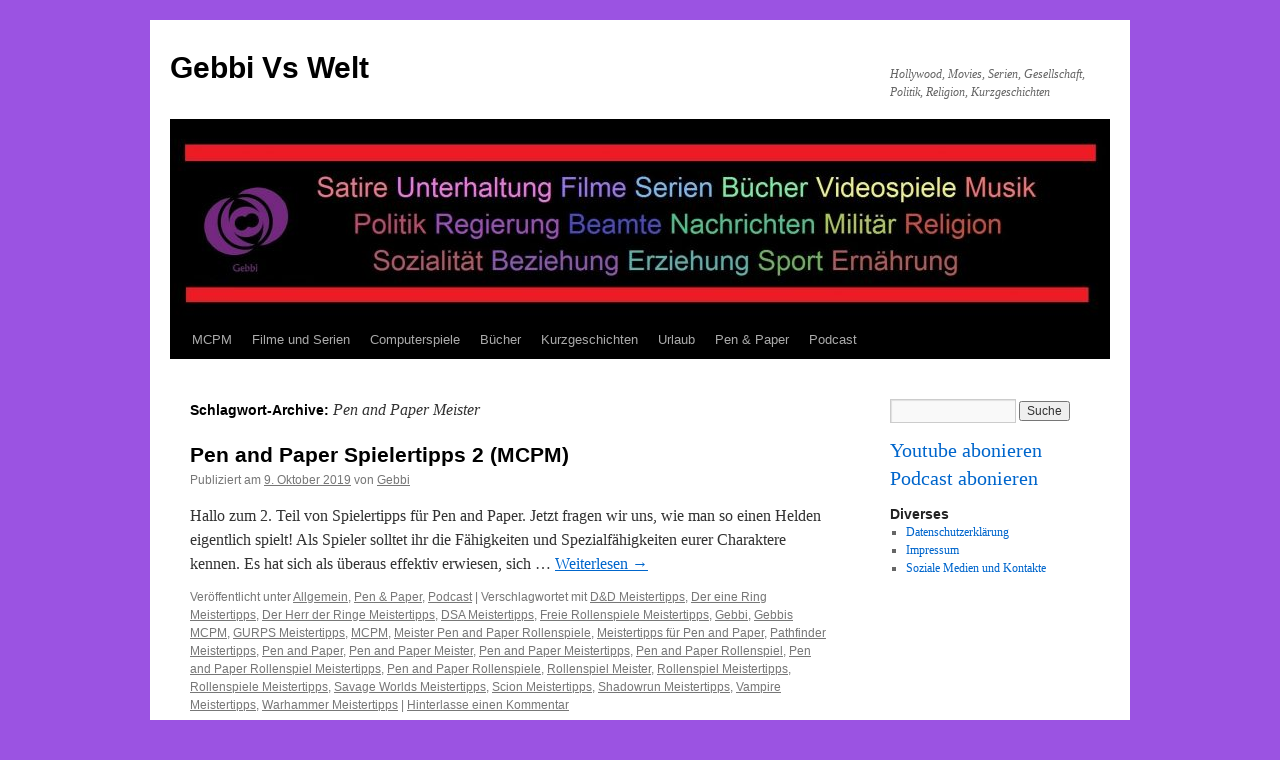

--- FILE ---
content_type: text/html; charset=UTF-8
request_url: http://gebbi.bplaced.net/tag/pen-and-paper-meister/
body_size: 9100
content:
<!DOCTYPE html>
<html lang="de-DE" prefix="og: http://ogp.me/ns#">
<head>
<meta charset="UTF-8" />
<title>
Pen and Paper Meister Archives - Gebbi Vs WeltGebbi Vs Welt	</title>
<link rel="profile" href="http://gmpg.org/xfn/11" />
<link rel="stylesheet" type="text/css" media="all" href="http://gebbi.bplaced.net/wp-content/themes/twentyten/style.css" />
<link rel="pingback" href="http://gebbi.bplaced.net/xmlrpc.php" />
<meta name='robots' content='max-image-preview:large' />

<!-- This site is optimized with the Yoast SEO plugin v9.2.1 - https://yoast.com/wordpress/plugins/seo/ -->
<link rel="canonical" href="http://gebbi.bplaced.net/tag/pen-and-paper-meister/" />
<meta property="og:locale" content="de_DE" />
<meta property="og:type" content="object" />
<meta property="og:title" content="Pen and Paper Meister Archives - Gebbi Vs Welt" />
<meta property="og:url" content="http://gebbi.bplaced.net/tag/pen-and-paper-meister/" />
<meta property="og:site_name" content="Gebbi Vs Welt" />
<meta name="twitter:card" content="summary_large_image" />
<meta name="twitter:title" content="Pen and Paper Meister Archives - Gebbi Vs Welt" />
<meta name="twitter:site" content="@GebbiMCPM" />
<script type='application/ld+json'>{"@context":"https:\/\/schema.org","@type":"Person","url":"http:\/\/gebbi.bplaced.net\/","sameAs":["https:\/\/www.facebook.com\/GebbisMCPM","https:\/\/www.instagram.com\/gebbimcpm\/","https:\/\/www.youtube.com\/channel\/UCMMOKeMTiS1AKL5EcRY1Zkg","https:\/\/twitter.com\/GebbiMCPM"],"@id":"#person","name":"Gebbi"}</script>
<!-- / Yoast SEO plugin. -->

<link rel='dns-prefetch' href='//s.w.org' />
<link rel="alternate" type="application/rss+xml" title="Gebbi Vs Welt &raquo; Feed" href="http://gebbi.bplaced.net/feed/" />
<link rel="alternate" type="application/rss+xml" title="Gebbi Vs Welt &raquo; Kommentar-Feed" href="http://gebbi.bplaced.net/comments/feed/" />
<link rel="alternate" type="application/rss+xml" title="Gebbi Vs Welt &raquo; Pen and Paper Meister Schlagwort-Feed" href="http://gebbi.bplaced.net/tag/pen-and-paper-meister/feed/" />
<script type="text/javascript">
window._wpemojiSettings = {"baseUrl":"https:\/\/s.w.org\/images\/core\/emoji\/14.0.0\/72x72\/","ext":".png","svgUrl":"https:\/\/s.w.org\/images\/core\/emoji\/14.0.0\/svg\/","svgExt":".svg","source":{"concatemoji":"http:\/\/gebbi.bplaced.net\/wp-includes\/js\/wp-emoji-release.min.js?ver=6.0.2"}};
/*! This file is auto-generated */
!function(e,a,t){var n,r,o,i=a.createElement("canvas"),p=i.getContext&&i.getContext("2d");function s(e,t){var a=String.fromCharCode,e=(p.clearRect(0,0,i.width,i.height),p.fillText(a.apply(this,e),0,0),i.toDataURL());return p.clearRect(0,0,i.width,i.height),p.fillText(a.apply(this,t),0,0),e===i.toDataURL()}function c(e){var t=a.createElement("script");t.src=e,t.defer=t.type="text/javascript",a.getElementsByTagName("head")[0].appendChild(t)}for(o=Array("flag","emoji"),t.supports={everything:!0,everythingExceptFlag:!0},r=0;r<o.length;r++)t.supports[o[r]]=function(e){if(!p||!p.fillText)return!1;switch(p.textBaseline="top",p.font="600 32px Arial",e){case"flag":return s([127987,65039,8205,9895,65039],[127987,65039,8203,9895,65039])?!1:!s([55356,56826,55356,56819],[55356,56826,8203,55356,56819])&&!s([55356,57332,56128,56423,56128,56418,56128,56421,56128,56430,56128,56423,56128,56447],[55356,57332,8203,56128,56423,8203,56128,56418,8203,56128,56421,8203,56128,56430,8203,56128,56423,8203,56128,56447]);case"emoji":return!s([129777,127995,8205,129778,127999],[129777,127995,8203,129778,127999])}return!1}(o[r]),t.supports.everything=t.supports.everything&&t.supports[o[r]],"flag"!==o[r]&&(t.supports.everythingExceptFlag=t.supports.everythingExceptFlag&&t.supports[o[r]]);t.supports.everythingExceptFlag=t.supports.everythingExceptFlag&&!t.supports.flag,t.DOMReady=!1,t.readyCallback=function(){t.DOMReady=!0},t.supports.everything||(n=function(){t.readyCallback()},a.addEventListener?(a.addEventListener("DOMContentLoaded",n,!1),e.addEventListener("load",n,!1)):(e.attachEvent("onload",n),a.attachEvent("onreadystatechange",function(){"complete"===a.readyState&&t.readyCallback()})),(e=t.source||{}).concatemoji?c(e.concatemoji):e.wpemoji&&e.twemoji&&(c(e.twemoji),c(e.wpemoji)))}(window,document,window._wpemojiSettings);
</script>
<style type="text/css">
img.wp-smiley,
img.emoji {
	display: inline !important;
	border: none !important;
	box-shadow: none !important;
	height: 1em !important;
	width: 1em !important;
	margin: 0 0.07em !important;
	vertical-align: -0.1em !important;
	background: none !important;
	padding: 0 !important;
}
</style>
	<link rel='stylesheet' id='wp-block-library-css'  href='http://gebbi.bplaced.net/wp-includes/css/dist/block-library/style.min.css?ver=6.0.2' type='text/css' media='all' />
<style id='global-styles-inline-css' type='text/css'>
body{--wp--preset--color--black: #000000;--wp--preset--color--cyan-bluish-gray: #abb8c3;--wp--preset--color--white: #ffffff;--wp--preset--color--pale-pink: #f78da7;--wp--preset--color--vivid-red: #cf2e2e;--wp--preset--color--luminous-vivid-orange: #ff6900;--wp--preset--color--luminous-vivid-amber: #fcb900;--wp--preset--color--light-green-cyan: #7bdcb5;--wp--preset--color--vivid-green-cyan: #00d084;--wp--preset--color--pale-cyan-blue: #8ed1fc;--wp--preset--color--vivid-cyan-blue: #0693e3;--wp--preset--color--vivid-purple: #9b51e0;--wp--preset--gradient--vivid-cyan-blue-to-vivid-purple: linear-gradient(135deg,rgba(6,147,227,1) 0%,rgb(155,81,224) 100%);--wp--preset--gradient--light-green-cyan-to-vivid-green-cyan: linear-gradient(135deg,rgb(122,220,180) 0%,rgb(0,208,130) 100%);--wp--preset--gradient--luminous-vivid-amber-to-luminous-vivid-orange: linear-gradient(135deg,rgba(252,185,0,1) 0%,rgba(255,105,0,1) 100%);--wp--preset--gradient--luminous-vivid-orange-to-vivid-red: linear-gradient(135deg,rgba(255,105,0,1) 0%,rgb(207,46,46) 100%);--wp--preset--gradient--very-light-gray-to-cyan-bluish-gray: linear-gradient(135deg,rgb(238,238,238) 0%,rgb(169,184,195) 100%);--wp--preset--gradient--cool-to-warm-spectrum: linear-gradient(135deg,rgb(74,234,220) 0%,rgb(151,120,209) 20%,rgb(207,42,186) 40%,rgb(238,44,130) 60%,rgb(251,105,98) 80%,rgb(254,248,76) 100%);--wp--preset--gradient--blush-light-purple: linear-gradient(135deg,rgb(255,206,236) 0%,rgb(152,150,240) 100%);--wp--preset--gradient--blush-bordeaux: linear-gradient(135deg,rgb(254,205,165) 0%,rgb(254,45,45) 50%,rgb(107,0,62) 100%);--wp--preset--gradient--luminous-dusk: linear-gradient(135deg,rgb(255,203,112) 0%,rgb(199,81,192) 50%,rgb(65,88,208) 100%);--wp--preset--gradient--pale-ocean: linear-gradient(135deg,rgb(255,245,203) 0%,rgb(182,227,212) 50%,rgb(51,167,181) 100%);--wp--preset--gradient--electric-grass: linear-gradient(135deg,rgb(202,248,128) 0%,rgb(113,206,126) 100%);--wp--preset--gradient--midnight: linear-gradient(135deg,rgb(2,3,129) 0%,rgb(40,116,252) 100%);--wp--preset--duotone--dark-grayscale: url('#wp-duotone-dark-grayscale');--wp--preset--duotone--grayscale: url('#wp-duotone-grayscale');--wp--preset--duotone--purple-yellow: url('#wp-duotone-purple-yellow');--wp--preset--duotone--blue-red: url('#wp-duotone-blue-red');--wp--preset--duotone--midnight: url('#wp-duotone-midnight');--wp--preset--duotone--magenta-yellow: url('#wp-duotone-magenta-yellow');--wp--preset--duotone--purple-green: url('#wp-duotone-purple-green');--wp--preset--duotone--blue-orange: url('#wp-duotone-blue-orange');--wp--preset--font-size--small: 13px;--wp--preset--font-size--medium: 20px;--wp--preset--font-size--large: 36px;--wp--preset--font-size--x-large: 42px;}.has-black-color{color: var(--wp--preset--color--black) !important;}.has-cyan-bluish-gray-color{color: var(--wp--preset--color--cyan-bluish-gray) !important;}.has-white-color{color: var(--wp--preset--color--white) !important;}.has-pale-pink-color{color: var(--wp--preset--color--pale-pink) !important;}.has-vivid-red-color{color: var(--wp--preset--color--vivid-red) !important;}.has-luminous-vivid-orange-color{color: var(--wp--preset--color--luminous-vivid-orange) !important;}.has-luminous-vivid-amber-color{color: var(--wp--preset--color--luminous-vivid-amber) !important;}.has-light-green-cyan-color{color: var(--wp--preset--color--light-green-cyan) !important;}.has-vivid-green-cyan-color{color: var(--wp--preset--color--vivid-green-cyan) !important;}.has-pale-cyan-blue-color{color: var(--wp--preset--color--pale-cyan-blue) !important;}.has-vivid-cyan-blue-color{color: var(--wp--preset--color--vivid-cyan-blue) !important;}.has-vivid-purple-color{color: var(--wp--preset--color--vivid-purple) !important;}.has-black-background-color{background-color: var(--wp--preset--color--black) !important;}.has-cyan-bluish-gray-background-color{background-color: var(--wp--preset--color--cyan-bluish-gray) !important;}.has-white-background-color{background-color: var(--wp--preset--color--white) !important;}.has-pale-pink-background-color{background-color: var(--wp--preset--color--pale-pink) !important;}.has-vivid-red-background-color{background-color: var(--wp--preset--color--vivid-red) !important;}.has-luminous-vivid-orange-background-color{background-color: var(--wp--preset--color--luminous-vivid-orange) !important;}.has-luminous-vivid-amber-background-color{background-color: var(--wp--preset--color--luminous-vivid-amber) !important;}.has-light-green-cyan-background-color{background-color: var(--wp--preset--color--light-green-cyan) !important;}.has-vivid-green-cyan-background-color{background-color: var(--wp--preset--color--vivid-green-cyan) !important;}.has-pale-cyan-blue-background-color{background-color: var(--wp--preset--color--pale-cyan-blue) !important;}.has-vivid-cyan-blue-background-color{background-color: var(--wp--preset--color--vivid-cyan-blue) !important;}.has-vivid-purple-background-color{background-color: var(--wp--preset--color--vivid-purple) !important;}.has-black-border-color{border-color: var(--wp--preset--color--black) !important;}.has-cyan-bluish-gray-border-color{border-color: var(--wp--preset--color--cyan-bluish-gray) !important;}.has-white-border-color{border-color: var(--wp--preset--color--white) !important;}.has-pale-pink-border-color{border-color: var(--wp--preset--color--pale-pink) !important;}.has-vivid-red-border-color{border-color: var(--wp--preset--color--vivid-red) !important;}.has-luminous-vivid-orange-border-color{border-color: var(--wp--preset--color--luminous-vivid-orange) !important;}.has-luminous-vivid-amber-border-color{border-color: var(--wp--preset--color--luminous-vivid-amber) !important;}.has-light-green-cyan-border-color{border-color: var(--wp--preset--color--light-green-cyan) !important;}.has-vivid-green-cyan-border-color{border-color: var(--wp--preset--color--vivid-green-cyan) !important;}.has-pale-cyan-blue-border-color{border-color: var(--wp--preset--color--pale-cyan-blue) !important;}.has-vivid-cyan-blue-border-color{border-color: var(--wp--preset--color--vivid-cyan-blue) !important;}.has-vivid-purple-border-color{border-color: var(--wp--preset--color--vivid-purple) !important;}.has-vivid-cyan-blue-to-vivid-purple-gradient-background{background: var(--wp--preset--gradient--vivid-cyan-blue-to-vivid-purple) !important;}.has-light-green-cyan-to-vivid-green-cyan-gradient-background{background: var(--wp--preset--gradient--light-green-cyan-to-vivid-green-cyan) !important;}.has-luminous-vivid-amber-to-luminous-vivid-orange-gradient-background{background: var(--wp--preset--gradient--luminous-vivid-amber-to-luminous-vivid-orange) !important;}.has-luminous-vivid-orange-to-vivid-red-gradient-background{background: var(--wp--preset--gradient--luminous-vivid-orange-to-vivid-red) !important;}.has-very-light-gray-to-cyan-bluish-gray-gradient-background{background: var(--wp--preset--gradient--very-light-gray-to-cyan-bluish-gray) !important;}.has-cool-to-warm-spectrum-gradient-background{background: var(--wp--preset--gradient--cool-to-warm-spectrum) !important;}.has-blush-light-purple-gradient-background{background: var(--wp--preset--gradient--blush-light-purple) !important;}.has-blush-bordeaux-gradient-background{background: var(--wp--preset--gradient--blush-bordeaux) !important;}.has-luminous-dusk-gradient-background{background: var(--wp--preset--gradient--luminous-dusk) !important;}.has-pale-ocean-gradient-background{background: var(--wp--preset--gradient--pale-ocean) !important;}.has-electric-grass-gradient-background{background: var(--wp--preset--gradient--electric-grass) !important;}.has-midnight-gradient-background{background: var(--wp--preset--gradient--midnight) !important;}.has-small-font-size{font-size: var(--wp--preset--font-size--small) !important;}.has-medium-font-size{font-size: var(--wp--preset--font-size--medium) !important;}.has-large-font-size{font-size: var(--wp--preset--font-size--large) !important;}.has-x-large-font-size{font-size: var(--wp--preset--font-size--x-large) !important;}
</style>
<link rel='stylesheet' id='__EPYT__style-css'  href='http://gebbi.bplaced.net/wp-content/plugins/youtube-embed-plus/styles/ytprefs.min.css?ver=12.2' type='text/css' media='all' />
<style id='__EPYT__style-inline-css' type='text/css'>

                .epyt-gallery-thumb {
                        width: 33.333%;
                }
                
</style>
<script type='text/javascript' src='http://gebbi.bplaced.net/wp-includes/js/jquery/jquery.min.js?ver=3.6.0' id='jquery-core-js'></script>
<script type='text/javascript' src='http://gebbi.bplaced.net/wp-includes/js/jquery/jquery-migrate.min.js?ver=3.3.2' id='jquery-migrate-js'></script>
<script type='text/javascript' id='__ytprefs__-js-extra'>
/* <![CDATA[ */
var _EPYT_ = {"ajaxurl":"http:\/\/gebbi.bplaced.net\/wp-admin\/admin-ajax.php","security":"88af7d0308","gallery_scrolloffset":"20","eppathtoscripts":"http:\/\/gebbi.bplaced.net\/wp-content\/plugins\/youtube-embed-plus\/scripts\/","epresponsiveselector":"[\"iframe.__youtube_prefs_widget__\"]","epdovol":"1","version":"12.2","evselector":"iframe.__youtube_prefs__[src], iframe[src*=\"youtube.com\/embed\/\"], iframe[src*=\"youtube-nocookie.com\/embed\/\"]","ajax_compat":"","ytapi_load":"light","stopMobileBuffer":"1","vi_active":"","vi_js_posttypes":[]};
/* ]]> */
</script>
<script type='text/javascript' src='http://gebbi.bplaced.net/wp-content/plugins/youtube-embed-plus/scripts/ytprefs.min.js?ver=12.2' id='__ytprefs__-js'></script>
<link rel="https://api.w.org/" href="http://gebbi.bplaced.net/wp-json/" /><link rel="alternate" type="application/json" href="http://gebbi.bplaced.net/wp-json/wp/v2/tags/4204" /><link rel="EditURI" type="application/rsd+xml" title="RSD" href="http://gebbi.bplaced.net/xmlrpc.php?rsd" />
<link rel="wlwmanifest" type="application/wlwmanifest+xml" href="http://gebbi.bplaced.net/wp-includes/wlwmanifest.xml" /> 
<meta name="generator" content="WordPress 6.0.2" />
<meta name="generator" content="Seriously Simple Podcasting 3.6.1" />

<link rel="alternate" type="application/rss+xml" title="Podcast RSS feed" href="http://gebbi.bplaced.net/feed/podcast" />

<style type="text/css">
.sfs-subscriber-count, .sfs-count, .sfs-count span, .sfs-stats { -webkit-box-sizing: initial; -moz-box-sizing: initial; box-sizing: initial; }
.sfs-subscriber-count { width: 88px; overflow: hidden; height: 26px; color: #424242; font: 9px Verdana, Geneva, sans-serif; letter-spacing: 1px; }
.sfs-count { width: 86px; height: 17px; line-height: 17px; margin: 0 auto; background: #ccc; border: 1px solid #909090; border-top-color: #fff; border-left-color: #fff; }
.sfs-count span { display: inline-block; height: 11px; line-height: 12px; margin: 2px 1px 2px 2px; padding: 0 2px 0 3px; background: #e4e4e4; border: 1px solid #a2a2a2; border-bottom-color: #fff; border-right-color: #fff; }
.sfs-stats { font-size: 6px; line-height: 6px; margin: 1px 0 0 1px; word-spacing: 2px; text-align: center; text-transform: uppercase; }
</style>
<style type="text/css" id="custom-background-css">
body.custom-background { background-color: #9b53e2; }
</style>
	</head>

<body class="archive tag tag-pen-and-paper-meister tag-4204 custom-background">
<div id="wrapper" class="hfeed">
	<div id="header">
		<div id="masthead">
			<div id="branding" role="banner">
								<div id="site-title">
					<span>
						<a href="http://gebbi.bplaced.net/" title="Gebbi Vs Welt" rel="home">Gebbi Vs Welt</a>
					</span>
				</div>
				<div id="site-description">Hollywood, Movies, Serien, Gesellschaft, Politik, Religion, Kurzgeschichten</div>

										<img src="http://gebbi.bplaced.net/wp-content/uploads/2018/11/cropped-Hintergrund-HD-Somebody-Else.jpg" width="940" height="197" alt="" />
								</div><!-- #branding -->

			<div id="access" role="navigation">
								<div class="skip-link screen-reader-text"><a href="#content" title="Springe zum Inhalt">Springe zum Inhalt</a></div>
								<div class="menu-header"><ul id="menu-primary" class="menu"><li id="menu-item-715" class="menu-item menu-item-type-taxonomy menu-item-object-category menu-item-715"><a href="http://gebbi.bplaced.net/category/mcpm/">MCPM</a></li>
<li id="menu-item-716" class="menu-item menu-item-type-taxonomy menu-item-object-category menu-item-716"><a href="http://gebbi.bplaced.net/category/filme-und-serien/">Filme und Serien</a></li>
<li id="menu-item-717" class="menu-item menu-item-type-taxonomy menu-item-object-category menu-item-717"><a href="http://gebbi.bplaced.net/category/computerspiele/">Computerspiele</a></li>
<li id="menu-item-719" class="menu-item menu-item-type-taxonomy menu-item-object-category menu-item-719"><a href="http://gebbi.bplaced.net/category/buecher/">Bücher</a></li>
<li id="menu-item-720" class="menu-item menu-item-type-taxonomy menu-item-object-category menu-item-720"><a href="http://gebbi.bplaced.net/category/kurzgeschichten/">Kurzgeschichten</a></li>
<li id="menu-item-891" class="menu-item menu-item-type-taxonomy menu-item-object-category menu-item-891"><a href="http://gebbi.bplaced.net/category/urlaub/">Urlaub</a></li>
<li id="menu-item-892" class="menu-item menu-item-type-taxonomy menu-item-object-category menu-item-892"><a href="http://gebbi.bplaced.net/category/pen-paper/">Pen &#038; Paper</a></li>
<li id="menu-item-714" class="menu-item menu-item-type-taxonomy menu-item-object-category menu-item-714"><a href="http://gebbi.bplaced.net/category/podcast/">Podcast</a></li>
</ul></div>			</div><!-- #access -->
		</div><!-- #masthead -->
	</div><!-- #header -->

	<div id="main">

		<div id="container">
			<div id="content" role="main">

				<h1 class="page-title">
				Schlagwort-Archive: <span>Pen and Paper Meister</span>				</h1>






			<div id="post-957" class="post-957 post type-post status-publish format-standard hentry category-allgemein category-pen-paper category-podcast tag-dd-meistertipps tag-der-eine-ring-meistertipps tag-der-herr-der-ringe-meistertipps tag-dsa-meistertipps tag-freie-rollenspiele-meistertipps tag-gebbi tag-gebbis-mcpm tag-gurps-meistertipps tag-mcpm tag-meister-pen-and-paper-rollenspiele tag-meistertipps-fuer-pen-and-paper tag-pathfinder-meistertipps tag-pen-and-paper tag-pen-and-paper-meister tag-pen-and-paper-meistertipps tag-pen-and-paper-rollenspiel tag-pen-and-paper-rollenspiel-meistertipps tag-pen-and-paper-rollenspiele tag-rollenspiel-meister tag-rollenspiel-meistertipps tag-rollenspiele-meistertipps tag-savage-worlds-meistertipps tag-scion-meistertipps tag-shadowrun-meistertipps tag-vampire-meistertipps tag-warhammer-meistertipps">
			<h2 class="entry-title"><a href="http://gebbi.bplaced.net/2019/10/09/pen-and-paper-spielertipps-2-mcpm/" rel="bookmark">Pen and Paper Spielertipps 2 (MCPM)</a></h2>

			<div class="entry-meta">
				<span class="meta-prep meta-prep-author">Publiziert am</span> <a href="http://gebbi.bplaced.net/2019/10/09/pen-and-paper-spielertipps-2-mcpm/" title="18:27" rel="bookmark"><span class="entry-date">9. Oktober 2019</span></a> <span class="meta-sep">von</span> <span class="author vcard"><a class="url fn n" href="http://gebbi.bplaced.net/author/gebbi/" title="Zeige alle Artikel von Gebbi">Gebbi</a></span>			</div><!-- .entry-meta -->

				<div class="entry-summary">
				<p>Hallo zum 2. Teil von Spielertipps für Pen and Paper. Jetzt fragen wir uns, wie man so einen Helden eigentlich spielt! Als Spieler solltet ihr die Fähigkeiten und Spezialfähigkeiten eurer Charaktere kennen. Es hat sich als überaus effektiv erwiesen, sich &hellip; <a href="http://gebbi.bplaced.net/2019/10/09/pen-and-paper-spielertipps-2-mcpm/">Weiterlesen <span class="meta-nav">&rarr;</span></a></p>
			</div><!-- .entry-summary -->
	
			<div class="entry-utility">
									<span class="cat-links">
						<span class="entry-utility-prep entry-utility-prep-cat-links">Veröffentlicht unter</span> <a href="http://gebbi.bplaced.net/category/allgemein/" rel="category tag">Allgemein</a>, <a href="http://gebbi.bplaced.net/category/pen-paper/" rel="category tag">Pen &amp; Paper</a>, <a href="http://gebbi.bplaced.net/category/podcast/" rel="category tag">Podcast</a>					</span>
					<span class="meta-sep">|</span>
												<span class="tag-links">
					<span class="entry-utility-prep entry-utility-prep-tag-links">Verschlagwortet mit</span> <a href="http://gebbi.bplaced.net/tag/dd-meistertipps/" rel="tag">D&amp;D Meistertipps</a>, <a href="http://gebbi.bplaced.net/tag/der-eine-ring-meistertipps/" rel="tag">Der eine Ring Meistertipps</a>, <a href="http://gebbi.bplaced.net/tag/der-herr-der-ringe-meistertipps/" rel="tag">Der Herr der Ringe Meistertipps</a>, <a href="http://gebbi.bplaced.net/tag/dsa-meistertipps/" rel="tag">DSA Meistertipps</a>, <a href="http://gebbi.bplaced.net/tag/freie-rollenspiele-meistertipps/" rel="tag">Freie Rollenspiele Meistertipps</a>, <a href="http://gebbi.bplaced.net/tag/gebbi/" rel="tag">Gebbi</a>, <a href="http://gebbi.bplaced.net/tag/gebbis-mcpm/" rel="tag">Gebbis MCPM</a>, <a href="http://gebbi.bplaced.net/tag/gurps-meistertipps/" rel="tag">GURPS Meistertipps</a>, <a href="http://gebbi.bplaced.net/tag/mcpm/" rel="tag">MCPM</a>, <a href="http://gebbi.bplaced.net/tag/meister-pen-and-paper-rollenspiele/" rel="tag">Meister Pen and Paper Rollenspiele</a>, <a href="http://gebbi.bplaced.net/tag/meistertipps-fuer-pen-and-paper/" rel="tag">Meistertipps für Pen and Paper</a>, <a href="http://gebbi.bplaced.net/tag/pathfinder-meistertipps/" rel="tag">Pathfinder Meistertipps</a>, <a href="http://gebbi.bplaced.net/tag/pen-and-paper/" rel="tag">Pen and Paper</a>, <a href="http://gebbi.bplaced.net/tag/pen-and-paper-meister/" rel="tag">Pen and Paper Meister</a>, <a href="http://gebbi.bplaced.net/tag/pen-and-paper-meistertipps/" rel="tag">Pen and Paper Meistertipps</a>, <a href="http://gebbi.bplaced.net/tag/pen-and-paper-rollenspiel/" rel="tag">Pen and Paper Rollenspiel</a>, <a href="http://gebbi.bplaced.net/tag/pen-and-paper-rollenspiel-meistertipps/" rel="tag">Pen and Paper Rollenspiel Meistertipps</a>, <a href="http://gebbi.bplaced.net/tag/pen-and-paper-rollenspiele/" rel="tag">Pen and Paper Rollenspiele</a>, <a href="http://gebbi.bplaced.net/tag/rollenspiel-meister/" rel="tag">Rollenspiel Meister</a>, <a href="http://gebbi.bplaced.net/tag/rollenspiel-meistertipps/" rel="tag">Rollenspiel Meistertipps</a>, <a href="http://gebbi.bplaced.net/tag/rollenspiele-meistertipps/" rel="tag">Rollenspiele Meistertipps</a>, <a href="http://gebbi.bplaced.net/tag/savage-worlds-meistertipps/" rel="tag">Savage Worlds Meistertipps</a>, <a href="http://gebbi.bplaced.net/tag/scion-meistertipps/" rel="tag">Scion Meistertipps</a>, <a href="http://gebbi.bplaced.net/tag/shadowrun-meistertipps/" rel="tag">Shadowrun Meistertipps</a>, <a href="http://gebbi.bplaced.net/tag/vampire-meistertipps/" rel="tag">Vampire Meistertipps</a>, <a href="http://gebbi.bplaced.net/tag/warhammer-meistertipps/" rel="tag">Warhammer Meistertipps</a>				</span>
				<span class="meta-sep">|</span>
								<span class="comments-link"><a href="http://gebbi.bplaced.net/2019/10/09/pen-and-paper-spielertipps-2-mcpm/#respond">Hinterlasse einen Kommentar</a></span>
							</div><!-- .entry-utility -->
		</div><!-- #post-## -->

		
	


			<div id="post-934" class="post-934 post type-post status-publish format-standard hentry category-allgemein category-pen-paper category-podcast tag-dd-meistertipps tag-der-eine-ring-meistertipps tag-der-herr-der-ringe-meistertipps tag-dsa-meistertipps tag-freie-rollenspiele-meistertipps tag-gebbi tag-gebbis-mcpm tag-gurps-meistertipps tag-mcpm tag-meister-pen-and-paper-rollenspiele tag-meistertipps-fuer-pen-and-paper tag-pathfinder-meistertipps tag-pen-and-paper tag-pen-and-paper-meister tag-pen-and-paper-meistertipps tag-pen-and-paper-rollenspiel tag-pen-and-paper-rollenspiel-meistertipps tag-pen-and-paper-rollenspiele tag-rollenspiel-meister tag-rollenspiel-meistertipps tag-rollenspiele-meistertipps tag-savage-worlds-meistertipps tag-scion-meistertipps tag-shadowrun-meistertipps tag-vampire-meistertipps tag-warhammer-meistertipps">
			<h2 class="entry-title"><a href="http://gebbi.bplaced.net/2019/08/26/pen-and-paper-spielertipps-1-mcpm/" rel="bookmark">Pen and Paper Spielertipps 1 (MCPM)</a></h2>

			<div class="entry-meta">
				<span class="meta-prep meta-prep-author">Publiziert am</span> <a href="http://gebbi.bplaced.net/2019/08/26/pen-and-paper-spielertipps-1-mcpm/" title="20:48" rel="bookmark"><span class="entry-date">26. August 2019</span></a> <span class="meta-sep">von</span> <span class="author vcard"><a class="url fn n" href="http://gebbi.bplaced.net/author/gebbi/" title="Zeige alle Artikel von Gebbi">Gebbi</a></span>			</div><!-- .entry-meta -->

				<div class="entry-summary">
				<p>Willkommen zu den Spielertipps für Pen and Paper Rollenspieler. Wir beginnen mit den Spielertypen: Während die Powergamer alle Regeln ausnutzen und jede Synergie verwenden, um ihren Charakter effektiv spielen zu können, wollen sich Wargamer hauptsächlich auf den Kampf konzentrieren und &hellip; <a href="http://gebbi.bplaced.net/2019/08/26/pen-and-paper-spielertipps-1-mcpm/">Weiterlesen <span class="meta-nav">&rarr;</span></a></p>
			</div><!-- .entry-summary -->
	
			<div class="entry-utility">
									<span class="cat-links">
						<span class="entry-utility-prep entry-utility-prep-cat-links">Veröffentlicht unter</span> <a href="http://gebbi.bplaced.net/category/allgemein/" rel="category tag">Allgemein</a>, <a href="http://gebbi.bplaced.net/category/pen-paper/" rel="category tag">Pen &amp; Paper</a>, <a href="http://gebbi.bplaced.net/category/podcast/" rel="category tag">Podcast</a>					</span>
					<span class="meta-sep">|</span>
												<span class="tag-links">
					<span class="entry-utility-prep entry-utility-prep-tag-links">Verschlagwortet mit</span> <a href="http://gebbi.bplaced.net/tag/dd-meistertipps/" rel="tag">D&amp;D Meistertipps</a>, <a href="http://gebbi.bplaced.net/tag/der-eine-ring-meistertipps/" rel="tag">Der eine Ring Meistertipps</a>, <a href="http://gebbi.bplaced.net/tag/der-herr-der-ringe-meistertipps/" rel="tag">Der Herr der Ringe Meistertipps</a>, <a href="http://gebbi.bplaced.net/tag/dsa-meistertipps/" rel="tag">DSA Meistertipps</a>, <a href="http://gebbi.bplaced.net/tag/freie-rollenspiele-meistertipps/" rel="tag">Freie Rollenspiele Meistertipps</a>, <a href="http://gebbi.bplaced.net/tag/gebbi/" rel="tag">Gebbi</a>, <a href="http://gebbi.bplaced.net/tag/gebbis-mcpm/" rel="tag">Gebbis MCPM</a>, <a href="http://gebbi.bplaced.net/tag/gurps-meistertipps/" rel="tag">GURPS Meistertipps</a>, <a href="http://gebbi.bplaced.net/tag/mcpm/" rel="tag">MCPM</a>, <a href="http://gebbi.bplaced.net/tag/meister-pen-and-paper-rollenspiele/" rel="tag">Meister Pen and Paper Rollenspiele</a>, <a href="http://gebbi.bplaced.net/tag/meistertipps-fuer-pen-and-paper/" rel="tag">Meistertipps für Pen and Paper</a>, <a href="http://gebbi.bplaced.net/tag/pathfinder-meistertipps/" rel="tag">Pathfinder Meistertipps</a>, <a href="http://gebbi.bplaced.net/tag/pen-and-paper/" rel="tag">Pen and Paper</a>, <a href="http://gebbi.bplaced.net/tag/pen-and-paper-meister/" rel="tag">Pen and Paper Meister</a>, <a href="http://gebbi.bplaced.net/tag/pen-and-paper-meistertipps/" rel="tag">Pen and Paper Meistertipps</a>, <a href="http://gebbi.bplaced.net/tag/pen-and-paper-rollenspiel/" rel="tag">Pen and Paper Rollenspiel</a>, <a href="http://gebbi.bplaced.net/tag/pen-and-paper-rollenspiel-meistertipps/" rel="tag">Pen and Paper Rollenspiel Meistertipps</a>, <a href="http://gebbi.bplaced.net/tag/pen-and-paper-rollenspiele/" rel="tag">Pen and Paper Rollenspiele</a>, <a href="http://gebbi.bplaced.net/tag/rollenspiel-meister/" rel="tag">Rollenspiel Meister</a>, <a href="http://gebbi.bplaced.net/tag/rollenspiel-meistertipps/" rel="tag">Rollenspiel Meistertipps</a>, <a href="http://gebbi.bplaced.net/tag/rollenspiele-meistertipps/" rel="tag">Rollenspiele Meistertipps</a>, <a href="http://gebbi.bplaced.net/tag/savage-worlds-meistertipps/" rel="tag">Savage Worlds Meistertipps</a>, <a href="http://gebbi.bplaced.net/tag/scion-meistertipps/" rel="tag">Scion Meistertipps</a>, <a href="http://gebbi.bplaced.net/tag/shadowrun-meistertipps/" rel="tag">Shadowrun Meistertipps</a>, <a href="http://gebbi.bplaced.net/tag/vampire-meistertipps/" rel="tag">Vampire Meistertipps</a>, <a href="http://gebbi.bplaced.net/tag/warhammer-meistertipps/" rel="tag">Warhammer Meistertipps</a>				</span>
				<span class="meta-sep">|</span>
								<span class="comments-link"><a href="http://gebbi.bplaced.net/2019/08/26/pen-and-paper-spielertipps-1-mcpm/#comments">2 Kommentare</a></span>
							</div><!-- .entry-utility -->
		</div><!-- #post-## -->

		
	


			<div id="post-922" class="post-922 post type-post status-publish format-standard hentry category-allgemein category-pen-paper category-podcast tag-dd-meistertipps tag-der-eine-ring-meistertipps tag-der-herr-der-ringe-meistertipps tag-dsa-meistertipps tag-freie-rollenspiele-meistertipps tag-gebbi tag-gebbis-mcpm tag-gurps-meistertipps tag-mcpm tag-meister-pen-and-paper-rollenspiele tag-meistertipps-fuer-pen-and-paper tag-pathfinder-meistertipps tag-pen-and-paper tag-pen-and-paper-meister tag-pen-and-paper-meistertipps tag-pen-and-paper-rollenspiel tag-pen-and-paper-rollenspiel-meistertipps tag-pen-and-paper-rollenspiele tag-rollenspiel-meister tag-rollenspiel-meistertipps tag-rollenspiele-meistertipps tag-savage-worlds-meistertipps tag-scion-meistertipps tag-shadowrun-meistertipps tag-vampire-meistertipps tag-warhammer-meistertipps">
			<h2 class="entry-title"><a href="http://gebbi.bplaced.net/2019/07/24/pen-and-paper-rollenspiel-meistertipps-teil-4-mcpm/" rel="bookmark">Pen and Paper Rollenspiel Meistertipps – Teil 4 (MCPM)</a></h2>

			<div class="entry-meta">
				<span class="meta-prep meta-prep-author">Publiziert am</span> <a href="http://gebbi.bplaced.net/2019/07/24/pen-and-paper-rollenspiel-meistertipps-teil-4-mcpm/" title="20:32" rel="bookmark"><span class="entry-date">24. Juli 2019</span></a> <span class="meta-sep">von</span> <span class="author vcard"><a class="url fn n" href="http://gebbi.bplaced.net/author/gebbi/" title="Zeige alle Artikel von Gebbi">Gebbi</a></span>			</div><!-- .entry-meta -->

				<div class="entry-summary">
				<p>Auf keinen Fall sollte der Meister die Helden willkürlich bestrafen, so selten als möglich auf Deus Ex Machina zurückgreifen, den Helden alles für immer wegnehmen, sie ungleich behandeln, Proben im Nachhinein abändern, Aktionen nie zulassen und Helden zu Fehlern zwingen. &hellip; <a href="http://gebbi.bplaced.net/2019/07/24/pen-and-paper-rollenspiel-meistertipps-teil-4-mcpm/">Weiterlesen <span class="meta-nav">&rarr;</span></a></p>
			</div><!-- .entry-summary -->
	
			<div class="entry-utility">
									<span class="cat-links">
						<span class="entry-utility-prep entry-utility-prep-cat-links">Veröffentlicht unter</span> <a href="http://gebbi.bplaced.net/category/allgemein/" rel="category tag">Allgemein</a>, <a href="http://gebbi.bplaced.net/category/pen-paper/" rel="category tag">Pen &amp; Paper</a>, <a href="http://gebbi.bplaced.net/category/podcast/" rel="category tag">Podcast</a>					</span>
					<span class="meta-sep">|</span>
												<span class="tag-links">
					<span class="entry-utility-prep entry-utility-prep-tag-links">Verschlagwortet mit</span> <a href="http://gebbi.bplaced.net/tag/dd-meistertipps/" rel="tag">D&amp;D Meistertipps</a>, <a href="http://gebbi.bplaced.net/tag/der-eine-ring-meistertipps/" rel="tag">Der eine Ring Meistertipps</a>, <a href="http://gebbi.bplaced.net/tag/der-herr-der-ringe-meistertipps/" rel="tag">Der Herr der Ringe Meistertipps</a>, <a href="http://gebbi.bplaced.net/tag/dsa-meistertipps/" rel="tag">DSA Meistertipps</a>, <a href="http://gebbi.bplaced.net/tag/freie-rollenspiele-meistertipps/" rel="tag">Freie Rollenspiele Meistertipps</a>, <a href="http://gebbi.bplaced.net/tag/gebbi/" rel="tag">Gebbi</a>, <a href="http://gebbi.bplaced.net/tag/gebbis-mcpm/" rel="tag">Gebbis MCPM</a>, <a href="http://gebbi.bplaced.net/tag/gurps-meistertipps/" rel="tag">GURPS Meistertipps</a>, <a href="http://gebbi.bplaced.net/tag/mcpm/" rel="tag">MCPM</a>, <a href="http://gebbi.bplaced.net/tag/meister-pen-and-paper-rollenspiele/" rel="tag">Meister Pen and Paper Rollenspiele</a>, <a href="http://gebbi.bplaced.net/tag/meistertipps-fuer-pen-and-paper/" rel="tag">Meistertipps für Pen and Paper</a>, <a href="http://gebbi.bplaced.net/tag/pathfinder-meistertipps/" rel="tag">Pathfinder Meistertipps</a>, <a href="http://gebbi.bplaced.net/tag/pen-and-paper/" rel="tag">Pen and Paper</a>, <a href="http://gebbi.bplaced.net/tag/pen-and-paper-meister/" rel="tag">Pen and Paper Meister</a>, <a href="http://gebbi.bplaced.net/tag/pen-and-paper-meistertipps/" rel="tag">Pen and Paper Meistertipps</a>, <a href="http://gebbi.bplaced.net/tag/pen-and-paper-rollenspiel/" rel="tag">Pen and Paper Rollenspiel</a>, <a href="http://gebbi.bplaced.net/tag/pen-and-paper-rollenspiel-meistertipps/" rel="tag">Pen and Paper Rollenspiel Meistertipps</a>, <a href="http://gebbi.bplaced.net/tag/pen-and-paper-rollenspiele/" rel="tag">Pen and Paper Rollenspiele</a>, <a href="http://gebbi.bplaced.net/tag/rollenspiel-meister/" rel="tag">Rollenspiel Meister</a>, <a href="http://gebbi.bplaced.net/tag/rollenspiel-meistertipps/" rel="tag">Rollenspiel Meistertipps</a>, <a href="http://gebbi.bplaced.net/tag/rollenspiele-meistertipps/" rel="tag">Rollenspiele Meistertipps</a>, <a href="http://gebbi.bplaced.net/tag/savage-worlds-meistertipps/" rel="tag">Savage Worlds Meistertipps</a>, <a href="http://gebbi.bplaced.net/tag/scion-meistertipps/" rel="tag">Scion Meistertipps</a>, <a href="http://gebbi.bplaced.net/tag/shadowrun-meistertipps/" rel="tag">Shadowrun Meistertipps</a>, <a href="http://gebbi.bplaced.net/tag/vampire-meistertipps/" rel="tag">Vampire Meistertipps</a>, <a href="http://gebbi.bplaced.net/tag/warhammer-meistertipps/" rel="tag">Warhammer Meistertipps</a>				</span>
				<span class="meta-sep">|</span>
								<span class="comments-link"><a href="http://gebbi.bplaced.net/2019/07/24/pen-and-paper-rollenspiel-meistertipps-teil-4-mcpm/#respond">Hinterlasse einen Kommentar</a></span>
							</div><!-- .entry-utility -->
		</div><!-- #post-## -->

		
	


			<div id="post-907" class="post-907 post type-post status-publish format-standard hentry category-allgemein category-pen-paper category-podcast tag-dd-meistertipps tag-der-eine-ring-meistertipps tag-der-herr-der-ringe-meistertipps tag-dsa-meistertipps tag-freie-rollenspiele-meistertipps tag-gebbi tag-gebbis-mcpm tag-gurps-meistertipps tag-mcpm tag-meister-pen-and-paper-rollenspiele tag-meistertipps-fuer-pen-and-paper tag-pathfinder-meistertipps tag-pen-and-paper tag-pen-and-paper-meister tag-pen-and-paper-meistertipps tag-pen-and-paper-rollenspiel tag-pen-and-paper-rollenspiel-meistertipps tag-pen-and-paper-rollenspiele tag-rollenspiel-meister tag-rollenspiel-meistertipps tag-rollenspiele-meistertipps tag-savage-worlds-meistertipps tag-scion-meistertipps tag-shadowrun-meistertipps tag-vampire-meistertipps tag-warhammer-meistertipps">
			<h2 class="entry-title"><a href="http://gebbi.bplaced.net/2019/06/11/pen-and-paper-rollenspiel-meistertipps-teil-3-mcpm/" rel="bookmark">Pen and Paper Rollenspiel Meistertipps – Teil 3 (MCPM)</a></h2>

			<div class="entry-meta">
				<span class="meta-prep meta-prep-author">Publiziert am</span> <a href="http://gebbi.bplaced.net/2019/06/11/pen-and-paper-rollenspiel-meistertipps-teil-3-mcpm/" title="21:09" rel="bookmark"><span class="entry-date">11. Juni 2019</span></a> <span class="meta-sep">von</span> <span class="author vcard"><a class="url fn n" href="http://gebbi.bplaced.net/author/gebbi/" title="Zeige alle Artikel von Gebbi">Gebbi</a></span>			</div><!-- .entry-meta -->

				<div class="entry-summary">
				<p>Was muss ein Meister noch so alles bei einem Abenteuer beachten? Der Meister soll die Hintergründe und Zusammenhänge erklären, damit die Helden nicht glauben, dass alles aus Willkür geschieht, sie keinen Einfluss haben und vielleicht nur aus einer Laune des &hellip; <a href="http://gebbi.bplaced.net/2019/06/11/pen-and-paper-rollenspiel-meistertipps-teil-3-mcpm/">Weiterlesen <span class="meta-nav">&rarr;</span></a></p>
			</div><!-- .entry-summary -->
	
			<div class="entry-utility">
									<span class="cat-links">
						<span class="entry-utility-prep entry-utility-prep-cat-links">Veröffentlicht unter</span> <a href="http://gebbi.bplaced.net/category/allgemein/" rel="category tag">Allgemein</a>, <a href="http://gebbi.bplaced.net/category/pen-paper/" rel="category tag">Pen &amp; Paper</a>, <a href="http://gebbi.bplaced.net/category/podcast/" rel="category tag">Podcast</a>					</span>
					<span class="meta-sep">|</span>
												<span class="tag-links">
					<span class="entry-utility-prep entry-utility-prep-tag-links">Verschlagwortet mit</span> <a href="http://gebbi.bplaced.net/tag/dd-meistertipps/" rel="tag">D&amp;D Meistertipps</a>, <a href="http://gebbi.bplaced.net/tag/der-eine-ring-meistertipps/" rel="tag">Der eine Ring Meistertipps</a>, <a href="http://gebbi.bplaced.net/tag/der-herr-der-ringe-meistertipps/" rel="tag">Der Herr der Ringe Meistertipps</a>, <a href="http://gebbi.bplaced.net/tag/dsa-meistertipps/" rel="tag">DSA Meistertipps</a>, <a href="http://gebbi.bplaced.net/tag/freie-rollenspiele-meistertipps/" rel="tag">Freie Rollenspiele Meistertipps</a>, <a href="http://gebbi.bplaced.net/tag/gebbi/" rel="tag">Gebbi</a>, <a href="http://gebbi.bplaced.net/tag/gebbis-mcpm/" rel="tag">Gebbis MCPM</a>, <a href="http://gebbi.bplaced.net/tag/gurps-meistertipps/" rel="tag">GURPS Meistertipps</a>, <a href="http://gebbi.bplaced.net/tag/mcpm/" rel="tag">MCPM</a>, <a href="http://gebbi.bplaced.net/tag/meister-pen-and-paper-rollenspiele/" rel="tag">Meister Pen and Paper Rollenspiele</a>, <a href="http://gebbi.bplaced.net/tag/meistertipps-fuer-pen-and-paper/" rel="tag">Meistertipps für Pen and Paper</a>, <a href="http://gebbi.bplaced.net/tag/pathfinder-meistertipps/" rel="tag">Pathfinder Meistertipps</a>, <a href="http://gebbi.bplaced.net/tag/pen-and-paper/" rel="tag">Pen and Paper</a>, <a href="http://gebbi.bplaced.net/tag/pen-and-paper-meister/" rel="tag">Pen and Paper Meister</a>, <a href="http://gebbi.bplaced.net/tag/pen-and-paper-meistertipps/" rel="tag">Pen and Paper Meistertipps</a>, <a href="http://gebbi.bplaced.net/tag/pen-and-paper-rollenspiel/" rel="tag">Pen and Paper Rollenspiel</a>, <a href="http://gebbi.bplaced.net/tag/pen-and-paper-rollenspiel-meistertipps/" rel="tag">Pen and Paper Rollenspiel Meistertipps</a>, <a href="http://gebbi.bplaced.net/tag/pen-and-paper-rollenspiele/" rel="tag">Pen and Paper Rollenspiele</a>, <a href="http://gebbi.bplaced.net/tag/rollenspiel-meister/" rel="tag">Rollenspiel Meister</a>, <a href="http://gebbi.bplaced.net/tag/rollenspiel-meistertipps/" rel="tag">Rollenspiel Meistertipps</a>, <a href="http://gebbi.bplaced.net/tag/rollenspiele-meistertipps/" rel="tag">Rollenspiele Meistertipps</a>, <a href="http://gebbi.bplaced.net/tag/savage-worlds-meistertipps/" rel="tag">Savage Worlds Meistertipps</a>, <a href="http://gebbi.bplaced.net/tag/scion-meistertipps/" rel="tag">Scion Meistertipps</a>, <a href="http://gebbi.bplaced.net/tag/shadowrun-meistertipps/" rel="tag">Shadowrun Meistertipps</a>, <a href="http://gebbi.bplaced.net/tag/vampire-meistertipps/" rel="tag">Vampire Meistertipps</a>, <a href="http://gebbi.bplaced.net/tag/warhammer-meistertipps/" rel="tag">Warhammer Meistertipps</a>				</span>
				<span class="meta-sep">|</span>
								<span class="comments-link"><a href="http://gebbi.bplaced.net/2019/06/11/pen-and-paper-rollenspiel-meistertipps-teil-3-mcpm/#comments">16 Kommentare</a></span>
							</div><!-- .entry-utility -->
		</div><!-- #post-## -->

		
	


			<div id="post-897" class="post-897 post type-post status-publish format-standard hentry category-allgemein category-pen-paper category-podcast tag-dd-meistertipps tag-der-eine-ring-meistertipps tag-der-herr-der-ringe-meistertipps tag-dsa-meistertipps tag-freie-rollenspiele-meistertipps tag-gebbi tag-gebbis-mcpm tag-gurps-meistertipps tag-mcpm tag-meister-pen-and-paper-rollenspiele tag-meistertipps-fuer-pen-and-paper tag-pathfinder-meistertipps tag-pen-and-paper tag-pen-and-paper-meister tag-pen-and-paper-meistertipps tag-pen-and-paper-rollenspiel tag-pen-and-paper-rollenspiel-meistertipps tag-pen-and-paper-rollenspiele tag-rollenspiel-meister tag-rollenspiel-meistertipps tag-rollenspiele-meistertipps tag-savage-worlds-meistertipps tag-scion-meistertipps tag-shadowrun-meistertipps tag-vampire-meistertipps tag-warhammer-meistertipps">
			<h2 class="entry-title"><a href="http://gebbi.bplaced.net/2019/05/15/pen-and-paper-rollenspiel-meistertipps-teil-2-mcpm/" rel="bookmark">Pen and Paper Rollenspiel Meistertipps – Teil 2 (MCPM)</a></h2>

			<div class="entry-meta">
				<span class="meta-prep meta-prep-author">Publiziert am</span> <a href="http://gebbi.bplaced.net/2019/05/15/pen-and-paper-rollenspiel-meistertipps-teil-2-mcpm/" title="21:32" rel="bookmark"><span class="entry-date">15. Mai 2019</span></a> <span class="meta-sep">von</span> <span class="author vcard"><a class="url fn n" href="http://gebbi.bplaced.net/author/gebbi/" title="Zeige alle Artikel von Gebbi">Gebbi</a></span>			</div><!-- .entry-meta -->

				<div class="entry-summary">
				<p>Bei einem Pen &amp; Paper Rollenspiel hat der Meister die Aufgabe, die Helden aneinander zu binden, damit die Gruppe im Spiel nicht nur zusammenbleibt, weil die Spieler gerade zufällig am selben Tisch sitzen. Dies fängt schon bei der Generierung der &hellip; <a href="http://gebbi.bplaced.net/2019/05/15/pen-and-paper-rollenspiel-meistertipps-teil-2-mcpm/">Weiterlesen <span class="meta-nav">&rarr;</span></a></p>
			</div><!-- .entry-summary -->
	
			<div class="entry-utility">
									<span class="cat-links">
						<span class="entry-utility-prep entry-utility-prep-cat-links">Veröffentlicht unter</span> <a href="http://gebbi.bplaced.net/category/allgemein/" rel="category tag">Allgemein</a>, <a href="http://gebbi.bplaced.net/category/pen-paper/" rel="category tag">Pen &amp; Paper</a>, <a href="http://gebbi.bplaced.net/category/podcast/" rel="category tag">Podcast</a>					</span>
					<span class="meta-sep">|</span>
												<span class="tag-links">
					<span class="entry-utility-prep entry-utility-prep-tag-links">Verschlagwortet mit</span> <a href="http://gebbi.bplaced.net/tag/dd-meistertipps/" rel="tag">D&amp;D Meistertipps</a>, <a href="http://gebbi.bplaced.net/tag/der-eine-ring-meistertipps/" rel="tag">Der eine Ring Meistertipps</a>, <a href="http://gebbi.bplaced.net/tag/der-herr-der-ringe-meistertipps/" rel="tag">Der Herr der Ringe Meistertipps</a>, <a href="http://gebbi.bplaced.net/tag/dsa-meistertipps/" rel="tag">DSA Meistertipps</a>, <a href="http://gebbi.bplaced.net/tag/freie-rollenspiele-meistertipps/" rel="tag">Freie Rollenspiele Meistertipps</a>, <a href="http://gebbi.bplaced.net/tag/gebbi/" rel="tag">Gebbi</a>, <a href="http://gebbi.bplaced.net/tag/gebbis-mcpm/" rel="tag">Gebbis MCPM</a>, <a href="http://gebbi.bplaced.net/tag/gurps-meistertipps/" rel="tag">GURPS Meistertipps</a>, <a href="http://gebbi.bplaced.net/tag/mcpm/" rel="tag">MCPM</a>, <a href="http://gebbi.bplaced.net/tag/meister-pen-and-paper-rollenspiele/" rel="tag">Meister Pen and Paper Rollenspiele</a>, <a href="http://gebbi.bplaced.net/tag/meistertipps-fuer-pen-and-paper/" rel="tag">Meistertipps für Pen and Paper</a>, <a href="http://gebbi.bplaced.net/tag/pathfinder-meistertipps/" rel="tag">Pathfinder Meistertipps</a>, <a href="http://gebbi.bplaced.net/tag/pen-and-paper/" rel="tag">Pen and Paper</a>, <a href="http://gebbi.bplaced.net/tag/pen-and-paper-meister/" rel="tag">Pen and Paper Meister</a>, <a href="http://gebbi.bplaced.net/tag/pen-and-paper-meistertipps/" rel="tag">Pen and Paper Meistertipps</a>, <a href="http://gebbi.bplaced.net/tag/pen-and-paper-rollenspiel/" rel="tag">Pen and Paper Rollenspiel</a>, <a href="http://gebbi.bplaced.net/tag/pen-and-paper-rollenspiel-meistertipps/" rel="tag">Pen and Paper Rollenspiel Meistertipps</a>, <a href="http://gebbi.bplaced.net/tag/pen-and-paper-rollenspiele/" rel="tag">Pen and Paper Rollenspiele</a>, <a href="http://gebbi.bplaced.net/tag/rollenspiel-meister/" rel="tag">Rollenspiel Meister</a>, <a href="http://gebbi.bplaced.net/tag/rollenspiel-meistertipps/" rel="tag">Rollenspiel Meistertipps</a>, <a href="http://gebbi.bplaced.net/tag/rollenspiele-meistertipps/" rel="tag">Rollenspiele Meistertipps</a>, <a href="http://gebbi.bplaced.net/tag/savage-worlds-meistertipps/" rel="tag">Savage Worlds Meistertipps</a>, <a href="http://gebbi.bplaced.net/tag/scion-meistertipps/" rel="tag">Scion Meistertipps</a>, <a href="http://gebbi.bplaced.net/tag/shadowrun-meistertipps/" rel="tag">Shadowrun Meistertipps</a>, <a href="http://gebbi.bplaced.net/tag/vampire-meistertipps/" rel="tag">Vampire Meistertipps</a>, <a href="http://gebbi.bplaced.net/tag/warhammer-meistertipps/" rel="tag">Warhammer Meistertipps</a>				</span>
				<span class="meta-sep">|</span>
								<span class="comments-link"><a href="http://gebbi.bplaced.net/2019/05/15/pen-and-paper-rollenspiel-meistertipps-teil-2-mcpm/#comments">1 Kommentar</a></span>
							</div><!-- .entry-utility -->
		</div><!-- #post-## -->

		
	


			<div id="post-893" class="post-893 post type-post status-publish format-standard hentry category-allgemein category-mcpm category-pen-paper category-podcast tag-dd-meistertipps tag-der-eine-ring-meistertipps tag-der-herr-der-ringe-meistertipps tag-dsa-meistertipps tag-freie-rollenspiele-meistertipps tag-gebbi tag-gebbis-mcpm tag-gurps-meistertipps tag-mcpm tag-meister-pen-and-paper-rollenspiele tag-meistertipps-fuer-pen-and-paper tag-pathfinder-meistertipps tag-pen-and-paper tag-pen-and-paper-meister tag-pen-and-paper-meistertipps tag-pen-and-paper-rollenspiel tag-pen-and-paper-rollenspiel-meistertipps tag-pen-and-paper-rollenspiele tag-rollenspiel-meister tag-rollenspiel-meistertipps tag-rollenspiele-meistertipps tag-savage-worlds-meistertipps tag-scion-meistertipps tag-shadowrun-meistertipps tag-vampire-meistertipps tag-warhammer-meistertipps">
			<h2 class="entry-title"><a href="http://gebbi.bplaced.net/2019/05/09/pen-and-paper-rollenspiel-meistertipps-teil-1-mcpm/" rel="bookmark">Pen and Paper Rollenspiel Meistertipps – Teil 1 (MCPM)</a></h2>

			<div class="entry-meta">
				<span class="meta-prep meta-prep-author">Publiziert am</span> <a href="http://gebbi.bplaced.net/2019/05/09/pen-and-paper-rollenspiel-meistertipps-teil-1-mcpm/" title="16:58" rel="bookmark"><span class="entry-date">9. Mai 2019</span></a> <span class="meta-sep">von</span> <span class="author vcard"><a class="url fn n" href="http://gebbi.bplaced.net/author/gebbi/" title="Zeige alle Artikel von Gebbi">Gebbi</a></span>			</div><!-- .entry-meta -->

				<div class="entry-summary">
				<p>Ein Pen und Paper Rollenspiel ist einer der kreativsten Spielplätze, die ich kenne, doch was muss dabei der Meister beachten? Der Spielleiter bzw. Meister ist beinahe allmächtig und muss verstehen, dass er nicht gegen seine Spieler spielt. In erster Instanz &hellip; <a href="http://gebbi.bplaced.net/2019/05/09/pen-and-paper-rollenspiel-meistertipps-teil-1-mcpm/">Weiterlesen <span class="meta-nav">&rarr;</span></a></p>
			</div><!-- .entry-summary -->
	
			<div class="entry-utility">
									<span class="cat-links">
						<span class="entry-utility-prep entry-utility-prep-cat-links">Veröffentlicht unter</span> <a href="http://gebbi.bplaced.net/category/allgemein/" rel="category tag">Allgemein</a>, <a href="http://gebbi.bplaced.net/category/mcpm/" rel="category tag">MCPM</a>, <a href="http://gebbi.bplaced.net/category/pen-paper/" rel="category tag">Pen &amp; Paper</a>, <a href="http://gebbi.bplaced.net/category/podcast/" rel="category tag">Podcast</a>					</span>
					<span class="meta-sep">|</span>
												<span class="tag-links">
					<span class="entry-utility-prep entry-utility-prep-tag-links">Verschlagwortet mit</span> <a href="http://gebbi.bplaced.net/tag/dd-meistertipps/" rel="tag">D&amp;D Meistertipps</a>, <a href="http://gebbi.bplaced.net/tag/der-eine-ring-meistertipps/" rel="tag">Der eine Ring Meistertipps</a>, <a href="http://gebbi.bplaced.net/tag/der-herr-der-ringe-meistertipps/" rel="tag">Der Herr der Ringe Meistertipps</a>, <a href="http://gebbi.bplaced.net/tag/dsa-meistertipps/" rel="tag">DSA Meistertipps</a>, <a href="http://gebbi.bplaced.net/tag/freie-rollenspiele-meistertipps/" rel="tag">Freie Rollenspiele Meistertipps</a>, <a href="http://gebbi.bplaced.net/tag/gebbi/" rel="tag">Gebbi</a>, <a href="http://gebbi.bplaced.net/tag/gebbis-mcpm/" rel="tag">Gebbis MCPM</a>, <a href="http://gebbi.bplaced.net/tag/gurps-meistertipps/" rel="tag">GURPS Meistertipps</a>, <a href="http://gebbi.bplaced.net/tag/mcpm/" rel="tag">MCPM</a>, <a href="http://gebbi.bplaced.net/tag/meister-pen-and-paper-rollenspiele/" rel="tag">Meister Pen and Paper Rollenspiele</a>, <a href="http://gebbi.bplaced.net/tag/meistertipps-fuer-pen-and-paper/" rel="tag">Meistertipps für Pen and Paper</a>, <a href="http://gebbi.bplaced.net/tag/pathfinder-meistertipps/" rel="tag">Pathfinder Meistertipps</a>, <a href="http://gebbi.bplaced.net/tag/pen-and-paper/" rel="tag">Pen and Paper</a>, <a href="http://gebbi.bplaced.net/tag/pen-and-paper-meister/" rel="tag">Pen and Paper Meister</a>, <a href="http://gebbi.bplaced.net/tag/pen-and-paper-meistertipps/" rel="tag">Pen and Paper Meistertipps</a>, <a href="http://gebbi.bplaced.net/tag/pen-and-paper-rollenspiel/" rel="tag">Pen and Paper Rollenspiel</a>, <a href="http://gebbi.bplaced.net/tag/pen-and-paper-rollenspiel-meistertipps/" rel="tag">Pen and Paper Rollenspiel Meistertipps</a>, <a href="http://gebbi.bplaced.net/tag/pen-and-paper-rollenspiele/" rel="tag">Pen and Paper Rollenspiele</a>, <a href="http://gebbi.bplaced.net/tag/rollenspiel-meister/" rel="tag">Rollenspiel Meister</a>, <a href="http://gebbi.bplaced.net/tag/rollenspiel-meistertipps/" rel="tag">Rollenspiel Meistertipps</a>, <a href="http://gebbi.bplaced.net/tag/rollenspiele-meistertipps/" rel="tag">Rollenspiele Meistertipps</a>, <a href="http://gebbi.bplaced.net/tag/savage-worlds-meistertipps/" rel="tag">Savage Worlds Meistertipps</a>, <a href="http://gebbi.bplaced.net/tag/scion-meistertipps/" rel="tag">Scion Meistertipps</a>, <a href="http://gebbi.bplaced.net/tag/shadowrun-meistertipps/" rel="tag">Shadowrun Meistertipps</a>, <a href="http://gebbi.bplaced.net/tag/vampire-meistertipps/" rel="tag">Vampire Meistertipps</a>, <a href="http://gebbi.bplaced.net/tag/warhammer-meistertipps/" rel="tag">Warhammer Meistertipps</a>				</span>
				<span class="meta-sep">|</span>
								<span class="comments-link"><a href="http://gebbi.bplaced.net/2019/05/09/pen-and-paper-rollenspiel-meistertipps-teil-1-mcpm/#comments">24 Kommentare</a></span>
							</div><!-- .entry-utility -->
		</div><!-- #post-## -->

		
	

			</div><!-- #content -->
		</div><!-- #container -->


		<div id="primary" class="widget-area" role="complementary">
			<ul class="xoxo">

<li id="search-2" class="widget-container widget_search"><form role="search" method="get" id="searchform" class="searchform" action="http://gebbi.bplaced.net/">
				<div>
					<label class="screen-reader-text" for="s">Suche nach:</label>
					<input type="text" value="" name="s" id="s" />
					<input type="submit" id="searchsubmit" value="Suche" />
				</div>
			</form></li><li id="custom_html-2" class="widget_text widget-container widget_custom_html"><div class="textwidget custom-html-widget"><div style="font-size:20px">
<div style="padding-bottom:10px">
	<a href="http://www.youtube.com/channel/UCMMOKeMTiS1AKL5EcRY1Zkg"> Youtube abonieren</a>
</div>	
<div>
	<a href="http://feeds.feedburner.com/gebbi"> Podcast abonieren</a>	
</div>

</div></div></li><li id="pages-2" class="widget-container widget_pages"><h3 class="widget-title">Diverses</h3>
			<ul>
				<li class="page_item page-item-761"><a href="http://gebbi.bplaced.net/datenschutzerklaerung/">Datenschutzerklärung</a></li>
<li class="page_item page-item-757"><a href="http://gebbi.bplaced.net/impressum/">Impressum</a></li>
<li class="page_item page-item-28"><a href="http://gebbi.bplaced.net/kontakt/">Soziale Medien und Kontakte</a></li>
			</ul>

			</li>			</ul>
		</div><!-- #primary .widget-area -->

	</div><!-- #main -->

	<div id="footer" role="contentinfo">
		<div id="colophon">



			<div id="footer-widget-area" role="complementary">

				<div id="first" class="widget-area">
					<ul class="xoxo">
						<li id="categories-2" class="widget-container widget_categories"><h3 class="widget-title">Kategorien</h3><form action="http://gebbi.bplaced.net" method="get"><label class="screen-reader-text" for="cat">Kategorien</label><select  name='cat' id='cat' class='postform' >
	<option value='-1'>Kategorie auswählen</option>
	<option class="level-0" value="1">Allgemein</option>
	<option class="level-0" value="3">Bücher</option>
	<option class="level-0" value="4">Computerspiele</option>
	<option class="level-0" value="5">Filme und Serien</option>
	<option class="level-0" value="6">Kurzgeschichten</option>
	<option class="level-0" value="9">MCPM</option>
	<option class="level-0" value="4193">Pen &amp; Paper</option>
	<option class="level-0" value="8">Podcast</option>
	<option class="level-0" value="10">Urlaub</option>
</select>
</form>
<script type="text/javascript">
/* <![CDATA[ */
(function() {
	var dropdown = document.getElementById( "cat" );
	function onCatChange() {
		if ( dropdown.options[ dropdown.selectedIndex ].value > 0 ) {
			dropdown.parentNode.submit();
		}
	}
	dropdown.onchange = onCatChange;
})();
/* ]]> */
</script>

			</li>					</ul>
				</div><!-- #first .widget-area -->




			</div><!-- #footer-widget-area -->

			<div id="site-info">
				<a href="http://gebbi.bplaced.net/" title="Gebbi Vs Welt" rel="home">
					Gebbi Vs Welt				</a>
							</div><!-- #site-info -->

			<div id="site-generator">
								<a href="https://de.wordpress.org/" class="imprint" title="Semantic Personal Publishing Platform">
					Proudly powered by WordPress.				</a>
			</div><!-- #site-generator -->

		</div><!-- #colophon -->
	</div><!-- #footer -->

</div><!-- #wrapper -->

<script type='text/javascript' src='http://gebbi.bplaced.net/wp-content/plugins/youtube-embed-plus/scripts/fitvids.min.js?ver=12.2' id='__ytprefsfitvids__-js'></script>
</body>
</html>
